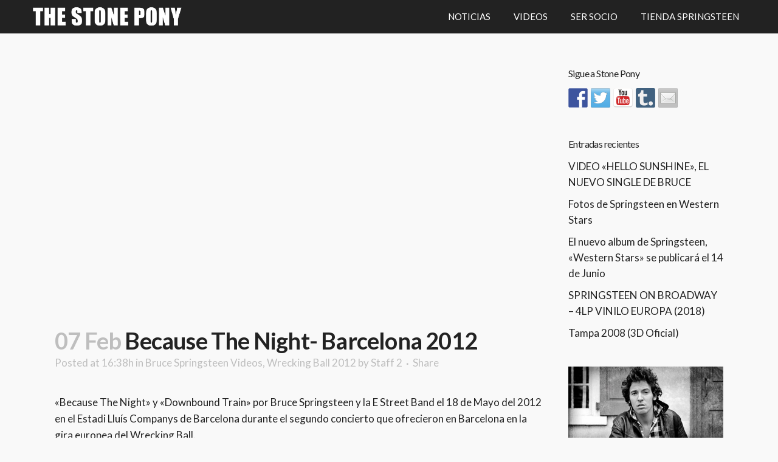

--- FILE ---
content_type: text/html; charset=UTF-8
request_url: https://www.stoneponyclub.es/because-the-night-barcelona-2012/
body_size: 12370
content:
<!DOCTYPE html>
<html dir="ltr" lang="es"
	prefix="og: https://ogp.me/ns#" >
<head>
	<meta charset="UTF-8" />
	
	

				<meta name="viewport" content="width=device-width,initial-scale=1,user-scalable=no">
		
	<link rel="profile" href="https://gmpg.org/xfn/11" />
	<link rel="pingback" href="https://www.stoneponyclub.es/xmlrpc.php" />
	<link rel="shortcut icon" type="image/x-icon" href="https://www.stoneponyclub.es/wp-content/uploads/2015/08/brucespringsteen.jpg">
	<link rel="apple-touch-icon" href="https://www.stoneponyclub.es/wp-content/uploads/2015/08/brucespringsteen.jpg"/>
	<link href='//fonts.googleapis.com/css?family=Raleway:100,200,300,400,500,600,700,800,900,300italic,400italic|Lato:100,200,300,400,500,600,700,800,900,300italic,400italic|Work+Sans:100,200,300,400,500,600,700,800,900,300italic,400italic|Vollkorn:100,200,300,400,500,600,700,800,900,300italic,400italic|Crete+Round:100,200,300,400,500,600,700,800,900,300italic,400italic|Raleway:100,200,300,400,500,600,700,800,900,300italic,400italic&subset=latin,latin-ext' rel='stylesheet' type='text/css'>
<script type="application/javascript">var QodeAjaxUrl = "https://www.stoneponyclub.es/wp-admin/admin-ajax.php"</script>
		<!-- All in One SEO 4.3.0 - aioseo.com -->
		<title>Barcelona - Bruce Springsteen - 2012 | Bruce Springsteen The Stone Pony Club</title>
		<meta name="description" content="&quot;Because The Night&quot; y &quot;Downbound Train&quot; por Bruce Springsteen y la E Street Band el 18 de Mayo del 2012 en el Estadi Lluís Companys de Barcelona durante el segundo concierto que ofrecieron en Barcelona en la gira europea del Wrecking Ball." />
		<meta name="robots" content="max-image-preview:large" />
		<link rel="canonical" href="https://www.stoneponyclub.es/because-the-night-barcelona-2012/" />
		<meta name="generator" content="All in One SEO (AIOSEO) 4.3.0 " />
		<meta property="og:locale" content="es_ES" />
		<meta property="og:site_name" content="Bruce Springsteen The Stone Pony Club | Bruce Springsteen club en España" />
		<meta property="og:type" content="article" />
		<meta property="og:title" content="Barcelona - Bruce Springsteen - 2012 | Bruce Springsteen The Stone Pony Club" />
		<meta property="og:description" content="&quot;Because The Night&quot; y &quot;Downbound Train&quot; por Bruce Springsteen y la E Street Band el 18 de Mayo del 2012 en el Estadi Lluís Companys de Barcelona durante el segundo concierto que ofrecieron en Barcelona en la gira europea del Wrecking Ball." />
		<meta property="og:url" content="https://www.stoneponyclub.es/because-the-night-barcelona-2012/" />
		<meta property="article:published_time" content="2014-02-07T15:38:52+00:00" />
		<meta property="article:modified_time" content="2014-02-07T15:38:52+00:00" />
		<meta name="twitter:card" content="summary" />
		<meta name="twitter:title" content="Barcelona - Bruce Springsteen - 2012 | Bruce Springsteen The Stone Pony Club" />
		<meta name="twitter:description" content="&quot;Because The Night&quot; y &quot;Downbound Train&quot; por Bruce Springsteen y la E Street Band el 18 de Mayo del 2012 en el Estadi Lluís Companys de Barcelona durante el segundo concierto que ofrecieron en Barcelona en la gira europea del Wrecking Ball." />
		<script type="application/ld+json" class="aioseo-schema">
			{"@context":"https:\/\/schema.org","@graph":[{"@type":"Article","@id":"https:\/\/www.stoneponyclub.es\/because-the-night-barcelona-2012\/#article","name":"Barcelona - Bruce Springsteen - 2012 | Bruce Springsteen The Stone Pony Club","headline":"Because The Night-  Barcelona 2012","author":{"@id":"https:\/\/www.stoneponyclub.es\/author\/xagut57\/#author"},"publisher":{"@id":"https:\/\/www.stoneponyclub.es\/#organization"},"datePublished":"2014-02-07T15:38:52+01:00","dateModified":"2014-02-07T15:38:52+01:00","inLanguage":"es-ES","mainEntityOfPage":{"@id":"https:\/\/www.stoneponyclub.es\/because-the-night-barcelona-2012\/#webpage"},"isPartOf":{"@id":"https:\/\/www.stoneponyclub.es\/because-the-night-barcelona-2012\/#webpage"},"articleSection":"Bruce Springsteen Videos, Wrecking Ball 2012, Barcelona, Springsteen en Espa\u00f1a, Wrecking Ball Tour 2012, V\u00eddeo"},{"@type":"BreadcrumbList","@id":"https:\/\/www.stoneponyclub.es\/because-the-night-barcelona-2012\/#breadcrumblist","itemListElement":[{"@type":"ListItem","@id":"https:\/\/www.stoneponyclub.es\/#listItem","position":1,"item":{"@type":"WebPage","@id":"https:\/\/www.stoneponyclub.es\/","name":"Inicio","description":"Club de Bruce Springsteen en Espa\u00f1a desde 1989. Ultimas noticias de Bruce Springsteen, Videos de Bruce Springsteen desde 1972 a 2014, Traducciones de letras de canciones de Bruce Springsteen, Tienda y mucho m\u00e1s.","url":"https:\/\/www.stoneponyclub.es\/"},"nextItem":"https:\/\/www.stoneponyclub.es\/because-the-night-barcelona-2012\/#listItem"},{"@type":"ListItem","@id":"https:\/\/www.stoneponyclub.es\/because-the-night-barcelona-2012\/#listItem","position":2,"item":{"@type":"WebPage","@id":"https:\/\/www.stoneponyclub.es\/because-the-night-barcelona-2012\/","name":"Because The Night-  Barcelona 2012","description":"\"Because The Night\" y \"Downbound Train\" por Bruce Springsteen y la E Street Band el 18 de Mayo del 2012 en el Estadi Llu\u00eds Companys de Barcelona durante el segundo concierto que ofrecieron en Barcelona en la gira europea del Wrecking Ball.","url":"https:\/\/www.stoneponyclub.es\/because-the-night-barcelona-2012\/"},"previousItem":"https:\/\/www.stoneponyclub.es\/#listItem"}]},{"@type":"Organization","@id":"https:\/\/www.stoneponyclub.es\/#organization","name":"Bruce Springsteen The Stone Pony Club","url":"https:\/\/www.stoneponyclub.es\/"},{"@type":"Person","@id":"https:\/\/www.stoneponyclub.es\/author\/xagut57\/#author","url":"https:\/\/www.stoneponyclub.es\/author\/xagut57\/","name":"Staff 2","image":{"@type":"ImageObject","@id":"https:\/\/www.stoneponyclub.es\/because-the-night-barcelona-2012\/#authorImage","url":"https:\/\/secure.gravatar.com\/avatar\/a8160b75be5d9400cce9a3211391248d?s=96&d=mm&r=g","width":96,"height":96,"caption":"Staff 2"}},{"@type":"WebPage","@id":"https:\/\/www.stoneponyclub.es\/because-the-night-barcelona-2012\/#webpage","url":"https:\/\/www.stoneponyclub.es\/because-the-night-barcelona-2012\/","name":"Barcelona - Bruce Springsteen - 2012 | Bruce Springsteen The Stone Pony Club","description":"\"Because The Night\" y \"Downbound Train\" por Bruce Springsteen y la E Street Band el 18 de Mayo del 2012 en el Estadi Llu\u00eds Companys de Barcelona durante el segundo concierto que ofrecieron en Barcelona en la gira europea del Wrecking Ball.","inLanguage":"es-ES","isPartOf":{"@id":"https:\/\/www.stoneponyclub.es\/#website"},"breadcrumb":{"@id":"https:\/\/www.stoneponyclub.es\/because-the-night-barcelona-2012\/#breadcrumblist"},"author":{"@id":"https:\/\/www.stoneponyclub.es\/author\/xagut57\/#author"},"creator":{"@id":"https:\/\/www.stoneponyclub.es\/author\/xagut57\/#author"},"datePublished":"2014-02-07T15:38:52+01:00","dateModified":"2014-02-07T15:38:52+01:00"},{"@type":"WebSite","@id":"https:\/\/www.stoneponyclub.es\/#website","url":"https:\/\/www.stoneponyclub.es\/","name":"Bruce Springsteen The Stone Pony Club","description":"Bruce Springsteen club en Espa\u00f1a","inLanguage":"es-ES","publisher":{"@id":"https:\/\/www.stoneponyclub.es\/#organization"}}]}
		</script>
		<!-- All in One SEO -->

<link rel='dns-prefetch' href='//static.addtoany.com' />
<link rel='dns-prefetch' href='//maps.googleapis.com' />
<link rel="alternate" type="application/rss+xml" title="Bruce Springsteen The Stone Pony Club &raquo; Feed" href="https://www.stoneponyclub.es/feed/" />
<link rel="alternate" type="application/rss+xml" title="Bruce Springsteen The Stone Pony Club &raquo; Feed de los comentarios" href="https://www.stoneponyclub.es/comments/feed/" />
<link rel="alternate" type="application/rss+xml" title="Bruce Springsteen The Stone Pony Club &raquo; Comentario Because The Night-  Barcelona 2012 del feed" href="https://www.stoneponyclub.es/because-the-night-barcelona-2012/feed/" />
<script type="text/javascript">
window._wpemojiSettings = {"baseUrl":"https:\/\/s.w.org\/images\/core\/emoji\/14.0.0\/72x72\/","ext":".png","svgUrl":"https:\/\/s.w.org\/images\/core\/emoji\/14.0.0\/svg\/","svgExt":".svg","source":{"concatemoji":"https:\/\/www.stoneponyclub.es\/wp-includes\/js\/wp-emoji-release.min.js?ver=38f1066347f1746605e55447c8e22f30"}};
/*! This file is auto-generated */
!function(e,a,t){var n,r,o,i=a.createElement("canvas"),p=i.getContext&&i.getContext("2d");function s(e,t){var a=String.fromCharCode,e=(p.clearRect(0,0,i.width,i.height),p.fillText(a.apply(this,e),0,0),i.toDataURL());return p.clearRect(0,0,i.width,i.height),p.fillText(a.apply(this,t),0,0),e===i.toDataURL()}function c(e){var t=a.createElement("script");t.src=e,t.defer=t.type="text/javascript",a.getElementsByTagName("head")[0].appendChild(t)}for(o=Array("flag","emoji"),t.supports={everything:!0,everythingExceptFlag:!0},r=0;r<o.length;r++)t.supports[o[r]]=function(e){if(p&&p.fillText)switch(p.textBaseline="top",p.font="600 32px Arial",e){case"flag":return s([127987,65039,8205,9895,65039],[127987,65039,8203,9895,65039])?!1:!s([55356,56826,55356,56819],[55356,56826,8203,55356,56819])&&!s([55356,57332,56128,56423,56128,56418,56128,56421,56128,56430,56128,56423,56128,56447],[55356,57332,8203,56128,56423,8203,56128,56418,8203,56128,56421,8203,56128,56430,8203,56128,56423,8203,56128,56447]);case"emoji":return!s([129777,127995,8205,129778,127999],[129777,127995,8203,129778,127999])}return!1}(o[r]),t.supports.everything=t.supports.everything&&t.supports[o[r]],"flag"!==o[r]&&(t.supports.everythingExceptFlag=t.supports.everythingExceptFlag&&t.supports[o[r]]);t.supports.everythingExceptFlag=t.supports.everythingExceptFlag&&!t.supports.flag,t.DOMReady=!1,t.readyCallback=function(){t.DOMReady=!0},t.supports.everything||(n=function(){t.readyCallback()},a.addEventListener?(a.addEventListener("DOMContentLoaded",n,!1),e.addEventListener("load",n,!1)):(e.attachEvent("onload",n),a.attachEvent("onreadystatechange",function(){"complete"===a.readyState&&t.readyCallback()})),(e=t.source||{}).concatemoji?c(e.concatemoji):e.wpemoji&&e.twemoji&&(c(e.twemoji),c(e.wpemoji)))}(window,document,window._wpemojiSettings);
</script>
<style type="text/css">
img.wp-smiley,
img.emoji {
	display: inline !important;
	border: none !important;
	box-shadow: none !important;
	height: 1em !important;
	width: 1em !important;
	margin: 0 0.07em !important;
	vertical-align: -0.1em !important;
	background: none !important;
	padding: 0 !important;
}
</style>
	<link rel='stylesheet' id='sbi_styles-css' href='https://www.stoneponyclub.es/wp-content/plugins/instagram-feed/css/sbi-styles.min.css?ver=6.1.1' type='text/css' media='all' />
<link rel='stylesheet' id='wp-block-library-css' href='https://www.stoneponyclub.es/wp-includes/css/dist/block-library/style.min.css?ver=38f1066347f1746605e55447c8e22f30' type='text/css' media='all' />
<link rel='stylesheet' id='classic-theme-styles-css' href='https://www.stoneponyclub.es/wp-includes/css/classic-themes.min.css?ver=1' type='text/css' media='all' />
<style id='global-styles-inline-css' type='text/css'>
body{--wp--preset--color--black: #000000;--wp--preset--color--cyan-bluish-gray: #abb8c3;--wp--preset--color--white: #ffffff;--wp--preset--color--pale-pink: #f78da7;--wp--preset--color--vivid-red: #cf2e2e;--wp--preset--color--luminous-vivid-orange: #ff6900;--wp--preset--color--luminous-vivid-amber: #fcb900;--wp--preset--color--light-green-cyan: #7bdcb5;--wp--preset--color--vivid-green-cyan: #00d084;--wp--preset--color--pale-cyan-blue: #8ed1fc;--wp--preset--color--vivid-cyan-blue: #0693e3;--wp--preset--color--vivid-purple: #9b51e0;--wp--preset--gradient--vivid-cyan-blue-to-vivid-purple: linear-gradient(135deg,rgba(6,147,227,1) 0%,rgb(155,81,224) 100%);--wp--preset--gradient--light-green-cyan-to-vivid-green-cyan: linear-gradient(135deg,rgb(122,220,180) 0%,rgb(0,208,130) 100%);--wp--preset--gradient--luminous-vivid-amber-to-luminous-vivid-orange: linear-gradient(135deg,rgba(252,185,0,1) 0%,rgba(255,105,0,1) 100%);--wp--preset--gradient--luminous-vivid-orange-to-vivid-red: linear-gradient(135deg,rgba(255,105,0,1) 0%,rgb(207,46,46) 100%);--wp--preset--gradient--very-light-gray-to-cyan-bluish-gray: linear-gradient(135deg,rgb(238,238,238) 0%,rgb(169,184,195) 100%);--wp--preset--gradient--cool-to-warm-spectrum: linear-gradient(135deg,rgb(74,234,220) 0%,rgb(151,120,209) 20%,rgb(207,42,186) 40%,rgb(238,44,130) 60%,rgb(251,105,98) 80%,rgb(254,248,76) 100%);--wp--preset--gradient--blush-light-purple: linear-gradient(135deg,rgb(255,206,236) 0%,rgb(152,150,240) 100%);--wp--preset--gradient--blush-bordeaux: linear-gradient(135deg,rgb(254,205,165) 0%,rgb(254,45,45) 50%,rgb(107,0,62) 100%);--wp--preset--gradient--luminous-dusk: linear-gradient(135deg,rgb(255,203,112) 0%,rgb(199,81,192) 50%,rgb(65,88,208) 100%);--wp--preset--gradient--pale-ocean: linear-gradient(135deg,rgb(255,245,203) 0%,rgb(182,227,212) 50%,rgb(51,167,181) 100%);--wp--preset--gradient--electric-grass: linear-gradient(135deg,rgb(202,248,128) 0%,rgb(113,206,126) 100%);--wp--preset--gradient--midnight: linear-gradient(135deg,rgb(2,3,129) 0%,rgb(40,116,252) 100%);--wp--preset--duotone--dark-grayscale: url('#wp-duotone-dark-grayscale');--wp--preset--duotone--grayscale: url('#wp-duotone-grayscale');--wp--preset--duotone--purple-yellow: url('#wp-duotone-purple-yellow');--wp--preset--duotone--blue-red: url('#wp-duotone-blue-red');--wp--preset--duotone--midnight: url('#wp-duotone-midnight');--wp--preset--duotone--magenta-yellow: url('#wp-duotone-magenta-yellow');--wp--preset--duotone--purple-green: url('#wp-duotone-purple-green');--wp--preset--duotone--blue-orange: url('#wp-duotone-blue-orange');--wp--preset--font-size--small: 13px;--wp--preset--font-size--medium: 20px;--wp--preset--font-size--large: 36px;--wp--preset--font-size--x-large: 42px;--wp--preset--spacing--20: 0.44rem;--wp--preset--spacing--30: 0.67rem;--wp--preset--spacing--40: 1rem;--wp--preset--spacing--50: 1.5rem;--wp--preset--spacing--60: 2.25rem;--wp--preset--spacing--70: 3.38rem;--wp--preset--spacing--80: 5.06rem;}:where(.is-layout-flex){gap: 0.5em;}body .is-layout-flow > .alignleft{float: left;margin-inline-start: 0;margin-inline-end: 2em;}body .is-layout-flow > .alignright{float: right;margin-inline-start: 2em;margin-inline-end: 0;}body .is-layout-flow > .aligncenter{margin-left: auto !important;margin-right: auto !important;}body .is-layout-constrained > .alignleft{float: left;margin-inline-start: 0;margin-inline-end: 2em;}body .is-layout-constrained > .alignright{float: right;margin-inline-start: 2em;margin-inline-end: 0;}body .is-layout-constrained > .aligncenter{margin-left: auto !important;margin-right: auto !important;}body .is-layout-constrained > :where(:not(.alignleft):not(.alignright):not(.alignfull)){max-width: var(--wp--style--global--content-size);margin-left: auto !important;margin-right: auto !important;}body .is-layout-constrained > .alignwide{max-width: var(--wp--style--global--wide-size);}body .is-layout-flex{display: flex;}body .is-layout-flex{flex-wrap: wrap;align-items: center;}body .is-layout-flex > *{margin: 0;}:where(.wp-block-columns.is-layout-flex){gap: 2em;}.has-black-color{color: var(--wp--preset--color--black) !important;}.has-cyan-bluish-gray-color{color: var(--wp--preset--color--cyan-bluish-gray) !important;}.has-white-color{color: var(--wp--preset--color--white) !important;}.has-pale-pink-color{color: var(--wp--preset--color--pale-pink) !important;}.has-vivid-red-color{color: var(--wp--preset--color--vivid-red) !important;}.has-luminous-vivid-orange-color{color: var(--wp--preset--color--luminous-vivid-orange) !important;}.has-luminous-vivid-amber-color{color: var(--wp--preset--color--luminous-vivid-amber) !important;}.has-light-green-cyan-color{color: var(--wp--preset--color--light-green-cyan) !important;}.has-vivid-green-cyan-color{color: var(--wp--preset--color--vivid-green-cyan) !important;}.has-pale-cyan-blue-color{color: var(--wp--preset--color--pale-cyan-blue) !important;}.has-vivid-cyan-blue-color{color: var(--wp--preset--color--vivid-cyan-blue) !important;}.has-vivid-purple-color{color: var(--wp--preset--color--vivid-purple) !important;}.has-black-background-color{background-color: var(--wp--preset--color--black) !important;}.has-cyan-bluish-gray-background-color{background-color: var(--wp--preset--color--cyan-bluish-gray) !important;}.has-white-background-color{background-color: var(--wp--preset--color--white) !important;}.has-pale-pink-background-color{background-color: var(--wp--preset--color--pale-pink) !important;}.has-vivid-red-background-color{background-color: var(--wp--preset--color--vivid-red) !important;}.has-luminous-vivid-orange-background-color{background-color: var(--wp--preset--color--luminous-vivid-orange) !important;}.has-luminous-vivid-amber-background-color{background-color: var(--wp--preset--color--luminous-vivid-amber) !important;}.has-light-green-cyan-background-color{background-color: var(--wp--preset--color--light-green-cyan) !important;}.has-vivid-green-cyan-background-color{background-color: var(--wp--preset--color--vivid-green-cyan) !important;}.has-pale-cyan-blue-background-color{background-color: var(--wp--preset--color--pale-cyan-blue) !important;}.has-vivid-cyan-blue-background-color{background-color: var(--wp--preset--color--vivid-cyan-blue) !important;}.has-vivid-purple-background-color{background-color: var(--wp--preset--color--vivid-purple) !important;}.has-black-border-color{border-color: var(--wp--preset--color--black) !important;}.has-cyan-bluish-gray-border-color{border-color: var(--wp--preset--color--cyan-bluish-gray) !important;}.has-white-border-color{border-color: var(--wp--preset--color--white) !important;}.has-pale-pink-border-color{border-color: var(--wp--preset--color--pale-pink) !important;}.has-vivid-red-border-color{border-color: var(--wp--preset--color--vivid-red) !important;}.has-luminous-vivid-orange-border-color{border-color: var(--wp--preset--color--luminous-vivid-orange) !important;}.has-luminous-vivid-amber-border-color{border-color: var(--wp--preset--color--luminous-vivid-amber) !important;}.has-light-green-cyan-border-color{border-color: var(--wp--preset--color--light-green-cyan) !important;}.has-vivid-green-cyan-border-color{border-color: var(--wp--preset--color--vivid-green-cyan) !important;}.has-pale-cyan-blue-border-color{border-color: var(--wp--preset--color--pale-cyan-blue) !important;}.has-vivid-cyan-blue-border-color{border-color: var(--wp--preset--color--vivid-cyan-blue) !important;}.has-vivid-purple-border-color{border-color: var(--wp--preset--color--vivid-purple) !important;}.has-vivid-cyan-blue-to-vivid-purple-gradient-background{background: var(--wp--preset--gradient--vivid-cyan-blue-to-vivid-purple) !important;}.has-light-green-cyan-to-vivid-green-cyan-gradient-background{background: var(--wp--preset--gradient--light-green-cyan-to-vivid-green-cyan) !important;}.has-luminous-vivid-amber-to-luminous-vivid-orange-gradient-background{background: var(--wp--preset--gradient--luminous-vivid-amber-to-luminous-vivid-orange) !important;}.has-luminous-vivid-orange-to-vivid-red-gradient-background{background: var(--wp--preset--gradient--luminous-vivid-orange-to-vivid-red) !important;}.has-very-light-gray-to-cyan-bluish-gray-gradient-background{background: var(--wp--preset--gradient--very-light-gray-to-cyan-bluish-gray) !important;}.has-cool-to-warm-spectrum-gradient-background{background: var(--wp--preset--gradient--cool-to-warm-spectrum) !important;}.has-blush-light-purple-gradient-background{background: var(--wp--preset--gradient--blush-light-purple) !important;}.has-blush-bordeaux-gradient-background{background: var(--wp--preset--gradient--blush-bordeaux) !important;}.has-luminous-dusk-gradient-background{background: var(--wp--preset--gradient--luminous-dusk) !important;}.has-pale-ocean-gradient-background{background: var(--wp--preset--gradient--pale-ocean) !important;}.has-electric-grass-gradient-background{background: var(--wp--preset--gradient--electric-grass) !important;}.has-midnight-gradient-background{background: var(--wp--preset--gradient--midnight) !important;}.has-small-font-size{font-size: var(--wp--preset--font-size--small) !important;}.has-medium-font-size{font-size: var(--wp--preset--font-size--medium) !important;}.has-large-font-size{font-size: var(--wp--preset--font-size--large) !important;}.has-x-large-font-size{font-size: var(--wp--preset--font-size--x-large) !important;}
.wp-block-navigation a:where(:not(.wp-element-button)){color: inherit;}
:where(.wp-block-columns.is-layout-flex){gap: 2em;}
.wp-block-pullquote{font-size: 1.5em;line-height: 1.6;}
</style>
<link rel='stylesheet' id='contact-form-7-css' href='https://www.stoneponyclub.es/wp-content/plugins/contact-form-7/includes/css/styles.css?ver=5.7.3' type='text/css' media='all' />
<link rel='stylesheet' id='qode_quick_links_style-css' href='https://www.stoneponyclub.es/wp-content/plugins/qode-quick-links/assets/css/qode-quick-links.min.css?ver=38f1066347f1746605e55447c8e22f30' type='text/css' media='all' />
<link rel='stylesheet' id='default_style-css' href='https://www.stoneponyclub.es/wp-content/themes/bridge/style.css?ver=38f1066347f1746605e55447c8e22f30' type='text/css' media='all' />
<link rel='stylesheet' id='qode_font_awesome-css' href='https://www.stoneponyclub.es/wp-content/themes/bridge/css/font-awesome/css/font-awesome.min.css?ver=38f1066347f1746605e55447c8e22f30' type='text/css' media='all' />
<link rel='stylesheet' id='qode_font_elegant-css' href='https://www.stoneponyclub.es/wp-content/themes/bridge/css/elegant-icons/style.min.css?ver=38f1066347f1746605e55447c8e22f30' type='text/css' media='all' />
<link rel='stylesheet' id='qode_linea_icons-css' href='https://www.stoneponyclub.es/wp-content/themes/bridge/css/linea-icons/style.css?ver=38f1066347f1746605e55447c8e22f30' type='text/css' media='all' />
<link rel='stylesheet' id='qode_dripicons-css' href='https://www.stoneponyclub.es/wp-content/themes/bridge/css/dripicons/dripicons.css?ver=38f1066347f1746605e55447c8e22f30' type='text/css' media='all' />
<link rel='stylesheet' id='stylesheet-css' href='https://www.stoneponyclub.es/wp-content/themes/bridge/css/stylesheet.min.css?ver=38f1066347f1746605e55447c8e22f30' type='text/css' media='all' />
<link rel='stylesheet' id='qode_print-css' href='https://www.stoneponyclub.es/wp-content/themes/bridge/css/print.css?ver=38f1066347f1746605e55447c8e22f30' type='text/css' media='all' />
<link rel='stylesheet' id='mac_stylesheet-css' href='https://www.stoneponyclub.es/wp-content/themes/bridge/css/mac_stylesheet.css?ver=38f1066347f1746605e55447c8e22f30' type='text/css' media='all' />
<link rel='stylesheet' id='webkit-css' href='https://www.stoneponyclub.es/wp-content/themes/bridge/css/webkit_stylesheet.css?ver=38f1066347f1746605e55447c8e22f30' type='text/css' media='all' />
<link rel='stylesheet' id='qode_news_style-css' href='https://www.stoneponyclub.es/wp-content/plugins/qode-news/assets/css/news-map.min.css?ver=38f1066347f1746605e55447c8e22f30' type='text/css' media='all' />
<link rel='stylesheet' id='responsive-css' href='https://www.stoneponyclub.es/wp-content/themes/bridge/css/responsive.min.css?ver=38f1066347f1746605e55447c8e22f30' type='text/css' media='all' />
<link rel='stylesheet' id='qode_news_responsive_style-css' href='https://www.stoneponyclub.es/wp-content/plugins/qode-news/assets/css/news-map-responsive.min.css?ver=38f1066347f1746605e55447c8e22f30' type='text/css' media='all' />
<link rel='stylesheet' id='style_dynamic-css' href='https://www.stoneponyclub.es/wp-content/themes/bridge/css/style_dynamic.css?ver=1590417510' type='text/css' media='all' />
<link rel='stylesheet' id='style_dynamic_responsive-css' href='https://www.stoneponyclub.es/wp-content/themes/bridge/css/style_dynamic_responsive.css?ver=1590417510' type='text/css' media='all' />
<link rel='stylesheet' id='js_composer_front-css' href='https://www.stoneponyclub.es/wp-content/plugins/js_composer/assets/css/js_composer.min.css?ver=6.9.0' type='text/css' media='all' />
<link rel='stylesheet' id='custom_css-css' href='https://www.stoneponyclub.es/wp-content/themes/bridge/css/custom_css.css?ver=1590417510' type='text/css' media='all' />
<link rel='stylesheet' id='addtoany-css' href='https://www.stoneponyclub.es/wp-content/plugins/add-to-any/addtoany.min.css?ver=1.16' type='text/css' media='all' />
<script type='text/javascript' id='addtoany-core-js-before'>
window.a2a_config=window.a2a_config||{};a2a_config.callbacks=[];a2a_config.overlays=[];a2a_config.templates={};a2a_localize = {
	Share: "Compartir",
	Save: "Guardar",
	Subscribe: "Suscribir",
	Email: "Correo electrónico",
	Bookmark: "Marcador",
	ShowAll: "Mostrar todo",
	ShowLess: "Mostrar menos",
	FindServices: "Encontrar servicio(s)",
	FindAnyServiceToAddTo: "Encuentra al instante cualquier servicio para añadir a",
	PoweredBy: "Funciona con",
	ShareViaEmail: "Compartir por correo electrónico",
	SubscribeViaEmail: "Suscribirse a través de correo electrónico",
	BookmarkInYourBrowser: "Añadir a marcadores de tu navegador",
	BookmarkInstructions: "Presiona «Ctrl+D» o «\u2318+D» para añadir esta página a marcadores",
	AddToYourFavorites: "Añadir a tus favoritos",
	SendFromWebOrProgram: "Enviar desde cualquier dirección o programa de correo electrónico ",
	EmailProgram: "Programa de correo electrónico",
	More: "Más&#8230;",
	ThanksForSharing: "¡Gracias por compartir!",
	ThanksForFollowing: "¡Gracias por seguirnos!"
};
</script>
<script type='text/javascript' async src='https://static.addtoany.com/menu/page.js' id='addtoany-core-js'></script>
<script type='text/javascript' src='https://www.stoneponyclub.es/wp-includes/js/jquery/jquery.min.js?ver=3.6.1' id='jquery-core-js'></script>
<script type='text/javascript' src='https://www.stoneponyclub.es/wp-includes/js/jquery/jquery-migrate.min.js?ver=3.3.2' id='jquery-migrate-js'></script>
<script type='text/javascript' async src='https://www.stoneponyclub.es/wp-content/plugins/add-to-any/addtoany.min.js?ver=1.1' id='addtoany-jquery-js'></script>
<link rel="https://api.w.org/" href="https://www.stoneponyclub.es/wp-json/" /><link rel="alternate" type="application/json" href="https://www.stoneponyclub.es/wp-json/wp/v2/posts/11785" /><link rel="EditURI" type="application/rsd+xml" title="RSD" href="https://www.stoneponyclub.es/xmlrpc.php?rsd" />
<link rel="wlwmanifest" type="application/wlwmanifest+xml" href="https://www.stoneponyclub.es/wp-includes/wlwmanifest.xml" />

<link rel='shortlink' href='https://www.stoneponyclub.es/?p=11785' />
<link rel="alternate" type="application/json+oembed" href="https://www.stoneponyclub.es/wp-json/oembed/1.0/embed?url=https%3A%2F%2Fwww.stoneponyclub.es%2Fbecause-the-night-barcelona-2012%2F" />
<link rel="alternate" type="text/xml+oembed" href="https://www.stoneponyclub.es/wp-json/oembed/1.0/embed?url=https%3A%2F%2Fwww.stoneponyclub.es%2Fbecause-the-night-barcelona-2012%2F&#038;format=xml" />
<script type="text/javascript">
(function(url){
	if(/(?:Chrome\/26\.0\.1410\.63 Safari\/537\.31|WordfenceTestMonBot)/.test(navigator.userAgent)){ return; }
	var addEvent = function(evt, handler) {
		if (window.addEventListener) {
			document.addEventListener(evt, handler, false);
		} else if (window.attachEvent) {
			document.attachEvent('on' + evt, handler);
		}
	};
	var removeEvent = function(evt, handler) {
		if (window.removeEventListener) {
			document.removeEventListener(evt, handler, false);
		} else if (window.detachEvent) {
			document.detachEvent('on' + evt, handler);
		}
	};
	var evts = 'contextmenu dblclick drag dragend dragenter dragleave dragover dragstart drop keydown keypress keyup mousedown mousemove mouseout mouseover mouseup mousewheel scroll'.split(' ');
	var logHuman = function() {
		if (window.wfLogHumanRan) { return; }
		window.wfLogHumanRan = true;
		var wfscr = document.createElement('script');
		wfscr.type = 'text/javascript';
		wfscr.async = true;
		wfscr.src = url + '&r=' + Math.random();
		(document.getElementsByTagName('head')[0]||document.getElementsByTagName('body')[0]).appendChild(wfscr);
		for (var i = 0; i < evts.length; i++) {
			removeEvent(evts[i], logHuman);
		}
	};
	for (var i = 0; i < evts.length; i++) {
		addEvent(evts[i], logHuman);
	}
})('//www.stoneponyclub.es/?wordfence_lh=1&hid=F527C3389E4AF10366FC36D2779DAFF8');
</script><style type="text/css">.recentcomments a{display:inline !important;padding:0 !important;margin:0 !important;}</style>
<style type="text/css"></style>
<meta name="generator" content="Powered by WPBakery Page Builder - drag and drop page builder for WordPress."/>
<meta name="redi-version" content="1.2.7" /><style>
.synved-social-resolution-single {
display: inline-block;
}
.synved-social-resolution-normal {
display: inline-block;
}
.synved-social-resolution-hidef {
display: none;
}

@media only screen and (min--moz-device-pixel-ratio: 2),
only screen and (-o-min-device-pixel-ratio: 2/1),
only screen and (-webkit-min-device-pixel-ratio: 2),
only screen and (min-device-pixel-ratio: 2),
only screen and (min-resolution: 2dppx),
only screen and (min-resolution: 192dpi) {
	.synved-social-resolution-normal {
	display: none;
	}
	.synved-social-resolution-hidef {
	display: inline-block;
	}
}
</style><noscript><style> .wpb_animate_when_almost_visible { opacity: 1; }</style></noscript></head>

<body data-rsssl=1 class="post-template-default single single-post postid-11785 single-format-video qode-news-1.0 qode-quick-links-1.0  qode-title-hidden qode_grid_1300 footer_responsive_adv qode-content-sidebar-responsive qode-theme-ver-12.0.1 qode-theme-bridge wpb-js-composer js-comp-ver-6.9.0 vc_responsive" itemscope itemtype="http://schema.org/WebPage">

						<div class="wrapper">
	<div class="wrapper_inner">
	<!-- Google Analytics start -->
			<script>
			var _gaq = _gaq || [];
			_gaq.push(['_setAccount', 'UA-4410104-1']);
			_gaq.push(['_trackPageview']);

			(function() {
				var ga = document.createElement('script'); ga.type = 'text/javascript'; ga.async = true;
				ga.src = ('https:' == document.location.protocol ? 'https://ssl' : 'http://www') + '.google-analytics.com/ga.js';
				var s = document.getElementsByTagName('script')[0]; s.parentNode.insertBefore(ga, s);
			})();
		</script>
		<!-- Google Analytics end -->

	


<header class=" scroll_header_top_area  fixed scrolled_not_transparent with_hover_bg_color page_header">
    <div class="header_inner clearfix">

		<div class="header_top_bottom_holder">
		<div class="header_bottom clearfix" style='' >
		                    					<div class="header_inner_left">
                        													<div class="mobile_menu_button">
                                <span>
                                    <i class="qode_icon_font_awesome fa fa-bars " ></i>                                </span>
                            </div>
												<div class="logo_wrapper">
                            							<div class="q_logo">
								<a itemprop="url" href="https://www.stoneponyclub.es/">
									<img itemprop="image" class="normal" src="https://www.stoneponyclub.es/wp-content/uploads/2017/10/SP1.png" alt="Logo"/>
									<img itemprop="image" class="light" src="https://www.stoneponyclub.es/wp-content/uploads/2017/10/SP1.png" alt="Logo"/>
									<img itemprop="image" class="dark" src="https://www.stoneponyclub.es/wp-content/uploads/2017/10/SP1.png" alt="Logo"/>
									<img itemprop="image" class="sticky" src="https://www.stoneponyclub.es/wp-content/uploads/2017/10/SP1.png" alt="Logo"/>
									<img itemprop="image" class="mobile" src="https://www.stoneponyclub.es/wp-content/uploads/2017/10/SP1.png" alt="Logo"/>
																	</a>
							</div>
                            						</div>
                                                					</div>
                    					                                                							<div class="header_inner_right">
                                <div class="side_menu_button_wrapper right">
																		                                    <div class="side_menu_button">
									
										                                                                                                                    </div>
                                </div>
							</div>
												
						
						<nav class="main_menu drop_down right">
						<ul id="menu-2017" class=""><li id="nav-menu-item-16799" class="menu-item menu-item-type-custom menu-item-object-custom menu-item-home  narrow"><a href="https://www.stoneponyclub.es/" class=""><i class="menu_icon blank fa"></i><span>NOTICIAS</span><span class="plus"></span></a></li>
<li id="nav-menu-item-16689" class="menu-item menu-item-type-custom menu-item-object-custom  narrow"><a href="https://www.stoneponyclub.es/videos-bruce-springsteen/" class=""><i class="menu_icon blank fa"></i><span>VIDEOS</span><span class="plus"></span></a></li>
<li id="nav-menu-item-16690" class="menu-item menu-item-type-custom menu-item-object-custom menu-item-has-children  has_sub narrow"><a href="https://www.stoneponyclub.es/socio-stone-pony/" class=""><i class="menu_icon blank fa"></i><span>SER SOCIO</span><span class="plus"></span></a>
<div class="second"><div class="inner"><ul>
	<li id="nav-menu-item-16691" class="menu-item menu-item-type-custom menu-item-object-custom "><a href="http://www.stoneponyclub.com/renovar.htm" class=""><i class="menu_icon blank fa"></i><span>RENOVACIONES</span><span class="plus"></span></a></li>
	<li id="nav-menu-item-16692" class="menu-item menu-item-type-custom menu-item-object-custom "><a href="http://www.stoneponyclub.com/subfesp.htm" class=""><i class="menu_icon blank fa"></i><span>FORMULARIO PARA SER SOCIO</span><span class="plus"></span></a></li>
</ul></div></div>
</li>
<li id="nav-menu-item-16693" class="menu-item menu-item-type-custom menu-item-object-custom  narrow"><a href="https://tiendastonepony.com" class=""><i class="menu_icon blank fa"></i><span>TIENDA SPRINGSTEEN</span><span class="plus"></span></a></li>
</ul>						</nav>
						                        										<nav class="mobile_menu">
                        <ul id="menu-2018" class=""><li id="mobile-menu-item-16799" class="menu-item menu-item-type-custom menu-item-object-custom menu-item-home "><a href="https://www.stoneponyclub.es/" class=""><span>NOTICIAS</span></a><span class="mobile_arrow"><i class="fa fa-angle-right"></i><i class="fa fa-angle-down"></i></span></li>
<li id="mobile-menu-item-16689" class="menu-item menu-item-type-custom menu-item-object-custom "><a href="https://www.stoneponyclub.es/videos-bruce-springsteen/" class=""><span>VIDEOS</span></a><span class="mobile_arrow"><i class="fa fa-angle-right"></i><i class="fa fa-angle-down"></i></span></li>
<li id="mobile-menu-item-16690" class="menu-item menu-item-type-custom menu-item-object-custom menu-item-has-children  has_sub"><a href="https://www.stoneponyclub.es/socio-stone-pony/" class=""><span>SER SOCIO</span></a><span class="mobile_arrow"><i class="fa fa-angle-right"></i><i class="fa fa-angle-down"></i></span>
<ul class="sub_menu">
	<li id="mobile-menu-item-16691" class="menu-item menu-item-type-custom menu-item-object-custom "><a href="http://www.stoneponyclub.com/renovar.htm" class=""><span>RENOVACIONES</span></a><span class="mobile_arrow"><i class="fa fa-angle-right"></i><i class="fa fa-angle-down"></i></span></li>
	<li id="mobile-menu-item-16692" class="menu-item menu-item-type-custom menu-item-object-custom "><a href="http://www.stoneponyclub.com/subfesp.htm" class=""><span>FORMULARIO PARA SER SOCIO</span></a><span class="mobile_arrow"><i class="fa fa-angle-right"></i><i class="fa fa-angle-down"></i></span></li>
</ul>
</li>
<li id="mobile-menu-item-16693" class="menu-item menu-item-type-custom menu-item-object-custom "><a href="https://tiendastonepony.com" class=""><span>TIENDA SPRINGSTEEN</span></a><span class="mobile_arrow"><i class="fa fa-angle-right"></i><i class="fa fa-angle-down"></i></span></li>
</ul>					</nav>
				</div>
	</div>
	</div>

</header>
		

    		<a id='back_to_top' href='#'>
			<span class="fa-stack">
				<i class="fa fa-arrow-up" style=""></i>
			</span>
		</a>
	    	
    
		
	
    
<div class="content content_top_margin">
						<div class="content_inner  ">
															<div class="container">
														<div class="container_inner default_template_holder" >
																
							<div class="two_columns_75_25 background_color_sidebar grid2 clearfix">
								<div class="column1">
											
									<div class="column_inner">
										<div class="blog_single blog_holder">
													<article id="post-11785" class="post-11785 post type-post status-publish format-video hentry category-bruce-springsteen-videos category-wrecking-ball-2012 tag-barcelona tag-springsteen-en-espana tag-wrecking-ball-tour-2012 post_format-post-format-video">
			<div class="post_content_holder">
				<div class="post_image">
																<iframe name="fitvid-11785" src="//www.youtube.com/embed/VL7cm6Lup74?wmode=transparent" wmode="Opaque" width="805" height="403" allowfullscreen></iframe>
									</div>
				<div class="post_text">
					<div class="post_text_inner">
						<h2 itemprop="name" class="entry_title"><span itemprop="dateCreated" class="date entry_date updated">07 Feb<meta itemprop="interactionCount" content="UserComments: 0"/></span> Because The Night-  Barcelona 2012</h2>
						<div class="post_info">
							<span class="time">Posted at 16:38h</span>
							in <a href="https://www.stoneponyclub.es/category/bruce-springsteen-videos/" rel="category tag">Bruce Springsteen Videos</a>, <a href="https://www.stoneponyclub.es/category/bruce-springsteen-videos/wrecking-ball-2012/" rel="category tag">Wrecking Ball 2012</a>							<span class="post_author">
								by								<a itemprop="author" class="post_author_link" href="https://www.stoneponyclub.es/author/xagut57/">Staff 2</a>
							</span>
							                                            <span class="dots"><i class="fa fa-square"></i></span><div class="blog_share qode_share"><div class="social_share_holder"><a href="javascript:void(0)" target="_self"><span class="social_share_title">Share</span></a><div class="social_share_dropdown"><div class="inner_arrow"></div><ul><li class="facebook_share"><a href="javascript:void(0)" onclick="window.open('http://www.facebook.com/sharer.php?s=100&amp;p[title]=Because+The+Night-++Barcelona+2012&amp;p[url]=https%3A%2F%2Fwww.stoneponyclub.es%2Fbecause-the-night-barcelona-2012%2F&amp;p[images][0]=&amp;p[summary]=%C2%ABBecause+The+Night%C2%BB+y+%C2%ABDownbound+Train%C2%BB+por+Bruce+Springsteen+y+la+E+Street+Band+el+18+de+Mayo+del+2012+en+el+Estadi+Llu%C3%ADs+Companys+de+Barcelona+durante+el+segundo+concierto+que+ofrecieron+en+Barcelona+en+la+gira+europea+del+Wrecking+Ball.', 'sharer', 'toolbar=0,status=0,width=620,height=280');"><i class="fa fa-facebook"></i></a></li><li class="twitter_share"><a href="#" onclick="popUp=window.open('http://twitter.com/home?status=%C2%ABBecause+The+Night%C2%BB+y+%C2%ABDownbound+Train%C2%BB+por+Bruce+Springsteen+y+la+E+Street+Band+el+18+de+Mayo+del+2012+en+el+Estadi+https://www.stoneponyclub.es/because-the-night-barcelona-2012/', 'popupwindow', 'scrollbars=yes,width=800,height=400');popUp.focus();return false;"><i class="fa fa-twitter"></i></a></li><li  class="google_share"><a href="#" onclick="popUp=window.open('https://plus.google.com/share?url=https%3A%2F%2Fwww.stoneponyclub.es%2Fbecause-the-night-barcelona-2012%2F', 'popupwindow', 'scrollbars=yes,width=800,height=400');popUp.focus();return false"><i class="fa fa-google-plus"></i></a></li><li  class="pinterest_share"><a href="#" onclick="popUp=window.open('http://pinterest.com/pin/create/button/?url=https%3A%2F%2Fwww.stoneponyclub.es%2Fbecause-the-night-barcelona-2012%2F&amp;description=Because The Night-  Barcelona 2012&amp;media=', 'popupwindow', 'scrollbars=yes,width=800,height=400');popUp.focus();return false"><i class="fa fa-pinterest"></i></a></li></ul></div></div></div>    						</div>
						<p>«Because The Night» y «Downbound Train» por Bruce Springsteen y la E Street Band el 18 de Mayo del 2012 en el Estadi Lluís Companys de Barcelona durante el segundo concierto que ofrecieron en Barcelona en la gira europea del Wrecking Ball.</p>
<div class="addtoany_share_save_container addtoany_content addtoany_content_bottom"><div class="a2a_kit a2a_kit_size_32 addtoany_list" data-a2a-url="https://www.stoneponyclub.es/because-the-night-barcelona-2012/" data-a2a-title="Because The Night-  Barcelona 2012"><a class="a2a_dd addtoany_share_save addtoany_share" href="https://www.addtoany.com/share"><img src="https://www.stoneponyclub.es/wp-content/uploads/2014/02/compartir.png" alt="Share"></a></div></div>					</div>
				</div>
			</div>
			<div class="single_tags clearfix">
            <div class="tags_text">
				<h5>Tags:</h5>
				<a href="https://www.stoneponyclub.es/tag/barcelona/" rel="tag">Barcelona</a>, <a href="https://www.stoneponyclub.es/tag/springsteen-en-espana/" rel="tag">Springsteen en España</a>, <a href="https://www.stoneponyclub.es/tag/wrecking-ball-tour-2012/" rel="tag">Wrecking Ball Tour 2012</a>			</div>
		</div>
	    	</article>										</div>
										
										<br/><br/> 
									</div>
								</div>	
								<div class="column2"> 
										<div class="column_inner">
		<aside class="sidebar">
							
			<div class="widget qode-widget-sticky-sidebar"></div><div class="widget widget_synved_social_follow"><h5>Sigue a Stone Pony</h5><div><a class="synved-social-button synved-social-button-follow synved-social-size-32 synved-social-resolution-single synved-social-provider-facebook nolightbox" data-provider="facebook" target="_blank" rel="nofollow" title="Síguenos en Facebook" href="https://www.facebook.com/pages/The-Stone-Pony-Bruce-Springsteen-News/125371544278941" style="font-size: 0px;width:32px;height:32px;margin:0;margin-bottom:5px;margin-right:5px"><img alt="Facebook" title="Síguenos en Facebook" class="synved-share-image synved-social-image synved-social-image-follow" width="32" height="32" style="display: inline;width:32px;height:32px;margin: 0;padding: 0;border: none" src="https://www.stoneponyclub.es/wp-content/plugins/social-media-feather/synved-social/image/social/regular/64x64/facebook.png" /></a><a class="synved-social-button synved-social-button-follow synved-social-size-32 synved-social-resolution-single synved-social-provider-twitter nolightbox" data-provider="twitter" target="_blank" rel="nofollow" title="Siguenos en Twitter" href="https://twitter.com/intent/user?screen_name=stoneponyclub" style="font-size: 0px;width:32px;height:32px;margin:0;margin-bottom:5px;margin-right:5px"><img alt="twitter" title="Siguenos en Twitter" class="synved-share-image synved-social-image synved-social-image-follow" width="32" height="32" style="display: inline;width:32px;height:32px;margin: 0;padding: 0;border: none" src="https://www.stoneponyclub.es/wp-content/plugins/social-media-feather/synved-social/image/social/regular/64x64/twitter.png" /></a><a class="synved-social-button synved-social-button-follow synved-social-size-32 synved-social-resolution-single synved-social-provider-youtube nolightbox" data-provider="youtube" target="_blank" rel="nofollow" title="Siguenos en Youtube" href="https://www.youtube.com/user/stoneponyclub" style="font-size: 0px;width:32px;height:32px;margin:0;margin-bottom:5px;margin-right:5px"><img alt="youtube" title="Siguenos en Youtube" class="synved-share-image synved-social-image synved-social-image-follow" width="32" height="32" style="display: inline;width:32px;height:32px;margin: 0;padding: 0;border: none" src="https://www.stoneponyclub.es/wp-content/plugins/social-media-feather/synved-social/image/social/regular/64x64/youtube.png" /></a><a class="synved-social-button synved-social-button-follow synved-social-size-32 synved-social-resolution-single synved-social-provider-tumblr nolightbox" data-provider="tumblr" target="_blank" rel="nofollow" title="Siguenos en Tumblr" href="http://stoneponyclub.tumblr.com/" style="font-size: 0px;width:32px;height:32px;margin:0;margin-bottom:5px;margin-right:5px"><img alt="tumblr" title="Siguenos en Tumblr" class="synved-share-image synved-social-image synved-social-image-follow" width="32" height="32" style="display: inline;width:32px;height:32px;margin: 0;padding: 0;border: none" src="https://www.stoneponyclub.es/wp-content/plugins/social-media-feather/synved-social/image/social/regular/64x64/tumblr.png" /></a><a class="synved-social-button synved-social-button-follow synved-social-size-32 synved-social-resolution-single synved-social-provider-mail nolightbox" data-provider="mail" rel="nofollow" title="Contacto" href="mailto:stonepony@stoneponyclub.com" style="font-size: 0px;width:32px;height:32px;margin:0;margin-bottom:5px"><img alt="mail" title="Contacto" class="synved-share-image synved-social-image synved-social-image-follow" width="32" height="32" style="display: inline;width:32px;height:32px;margin: 0;padding: 0;border: none" src="https://www.stoneponyclub.es/wp-content/plugins/social-media-feather/synved-social/image/social/regular/64x64/mail.png" /></a></div></div>
		<div class="widget widget_recent_entries">
		<h5>Entradas recientes</h5>
		<ul>
											<li>
					<a href="https://www.stoneponyclub.es/video-hello-sunshine-el-nuevo-single-de-bruce/">VIDEO «HELLO SUNSHINE», EL NUEVO SINGLE DE BRUCE</a>
									</li>
											<li>
					<a href="https://www.stoneponyclub.es/fotos-de-springsteen-en-western-stars/">Fotos de Springsteen en Western Stars</a>
									</li>
											<li>
					<a href="https://www.stoneponyclub.es/el-nuevo-album-de-springsteen-western-stars-se-publicara-el-14-de-junio/">El nuevo album de Springsteen, «Western Stars» se publicará el 14 de Junio</a>
									</li>
											<li>
					<a href="https://www.stoneponyclub.es/springsteen-on-broadway-4lp-vinilo-europa-2018/">SPRINGSTEEN ON BROADWAY &#8211; 4LP VINILO EUROPA (2018)</a>
									</li>
											<li>
					<a href="https://www.stoneponyclub.es/bootleg-series-tampa-2008/">Tampa 2008 (3D Oficial)</a>
									</li>
					</ul>

		</div><div class="widget_text widget widget_custom_html"><div class="textwidget custom-html-widget"><a href="http://www.tiendastonepony.com/" target="_blank" rel="noopener"><img class="alignnone size-full wp-image-16670" src="https://www.stoneponyclub.es/wp-content/uploads/2017/10/TIENDASPRINGSTEEN.jpg" /></a></div></div>		</aside>
	</div>
								</div>
							</div>
											</div>
                                 </div>
	


				<div class="content_bottom" >
					</div>
				
	</div>
</div>



	<footer >
		<div class="footer_inner clearfix">
							<div class="footer_bottom_holder">
                								<div class="container">
					<div class="container_inner">
									<div class="footer_bottom">
				<div class="textwidget custom-html-widget">The Stone Pony - Bruce Springsteen Club - Tel.93.898.07.39 - <span style="color: #d41515;"><a href="mailto:stonepony@stoneponyclub.com">stonepony@stoneponyclub.com</a></span>
- <a href="https://www.webxpro.es/" target="_blank" rel="noopener">Diseño Webxpro</a></div>			</div>
									</div>
			</div>
						</div>
				</div>
	</footer>
		
</div>
</div>
<!-- Instagram Feed JS -->
<script type="text/javascript">
var sbiajaxurl = "https://www.stoneponyclub.es/wp-admin/admin-ajax.php";
</script>
<script type='text/javascript' src='https://www.stoneponyclub.es/wp-content/plugins/contact-form-7/includes/swv/js/index.js?ver=5.7.3' id='swv-js'></script>
<script type='text/javascript' id='contact-form-7-js-extra'>
/* <![CDATA[ */
var wpcf7 = {"api":{"root":"https:\/\/www.stoneponyclub.es\/wp-json\/","namespace":"contact-form-7\/v1"}};
/* ]]> */
</script>
<script type='text/javascript' src='https://www.stoneponyclub.es/wp-content/plugins/contact-form-7/includes/js/index.js?ver=5.7.3' id='contact-form-7-js'></script>
<script type='text/javascript' id='default-js-extra'>
/* <![CDATA[ */
var QodeAdminAjax = {"ajaxurl":"https:\/\/www.stoneponyclub.es\/wp-admin\/admin-ajax.php"};
/* ]]> */
</script>
<script type='text/javascript' src='https://www.stoneponyclub.es/wp-content/themes/bridge/js/default.min.js?ver=38f1066347f1746605e55447c8e22f30' id='default-js'></script>
<script type='text/javascript' src='https://www.stoneponyclub.es/wp-content/themes/bridge/js/plugins.js?ver=38f1066347f1746605e55447c8e22f30' id='plugins-js'></script>
<script type='text/javascript' src='https://www.stoneponyclub.es/wp-content/themes/bridge/js/plugins/jquery.mousewheel.min.js?ver=38f1066347f1746605e55447c8e22f30' id='mousewheel-js'></script>
<script type='text/javascript' src='https://www.stoneponyclub.es/wp-content/plugins/qode-quick-links/assets/js/plugins/jquery.mCustomScrollbar.min.js?ver=38f1066347f1746605e55447c8e22f30' id='mCustomScrollbar-js'></script>
<script type='text/javascript' src='https://www.stoneponyclub.es/wp-content/plugins/qode-quick-links/assets/js/qode-quick-links.min.js?ver=38f1066347f1746605e55447c8e22f30' id='qode_quick_links_script-js'></script>
<script type='text/javascript' id='qode-like-js-extra'>
/* <![CDATA[ */
var qodeLike = {"ajaxurl":"https:\/\/www.stoneponyclub.es\/wp-admin\/admin-ajax.php"};
/* ]]> */
</script>
<script type='text/javascript' src='https://www.stoneponyclub.es/wp-content/themes/bridge/js/plugins/qode-like.min.js?ver=38f1066347f1746605e55447c8e22f30' id='qode-like-js'></script>
<script type='text/javascript' src='https://www.stoneponyclub.es/wp-content/plugins/qode-news/assets/js/news.min.js?ver=38f1066347f1746605e55447c8e22f30' id='qode_news_script-js'></script>
<script type='text/javascript' src='https://www.stoneponyclub.es/wp-includes/js/jquery/ui/core.min.js?ver=1.13.2' id='jquery-ui-core-js'></script>
<script type='text/javascript' src='https://www.stoneponyclub.es/wp-includes/js/jquery/ui/accordion.min.js?ver=1.13.2' id='jquery-ui-accordion-js'></script>
<script type='text/javascript' src='https://www.stoneponyclub.es/wp-includes/js/jquery/ui/menu.min.js?ver=1.13.2' id='jquery-ui-menu-js'></script>
<script type='text/javascript' src='https://www.stoneponyclub.es/wp-includes/js/dist/vendor/regenerator-runtime.min.js?ver=0.13.9' id='regenerator-runtime-js'></script>
<script type='text/javascript' src='https://www.stoneponyclub.es/wp-includes/js/dist/vendor/wp-polyfill.min.js?ver=3.15.0' id='wp-polyfill-js'></script>
<script type='text/javascript' src='https://www.stoneponyclub.es/wp-includes/js/dist/dom-ready.min.js?ver=392bdd43726760d1f3ca' id='wp-dom-ready-js'></script>
<script type='text/javascript' src='https://www.stoneponyclub.es/wp-includes/js/dist/hooks.min.js?ver=4169d3cf8e8d95a3d6d5' id='wp-hooks-js'></script>
<script type='text/javascript' src='https://www.stoneponyclub.es/wp-includes/js/dist/i18n.min.js?ver=9e794f35a71bb98672ae' id='wp-i18n-js'></script>
<script type='text/javascript' id='wp-i18n-js-after'>
wp.i18n.setLocaleData( { 'text direction\u0004ltr': [ 'ltr' ] } );
</script>
<script type='text/javascript' id='wp-a11y-js-translations'>
( function( domain, translations ) {
	var localeData = translations.locale_data[ domain ] || translations.locale_data.messages;
	localeData[""].domain = domain;
	wp.i18n.setLocaleData( localeData, domain );
} )( "default", {"translation-revision-date":"2025-11-14 09:08:28+0000","generator":"GlotPress\/4.0.3","domain":"messages","locale_data":{"messages":{"":{"domain":"messages","plural-forms":"nplurals=2; plural=n != 1;","lang":"es"},"Notifications":["Avisos"]}},"comment":{"reference":"wp-includes\/js\/dist\/a11y.js"}} );
</script>
<script type='text/javascript' src='https://www.stoneponyclub.es/wp-includes/js/dist/a11y.min.js?ver=ecce20f002eda4c19664' id='wp-a11y-js'></script>
<script type='text/javascript' id='jquery-ui-autocomplete-js-extra'>
/* <![CDATA[ */
var uiAutocompleteL10n = {"noResults":"No se han encontrado resultados.","oneResult":"1 resultado encontrado. Utiliza las teclas de flecha arriba y abajo para navegar.","manyResults":"%d resultados encontrados. Utiliza las teclas arriba y abajo para navegar.","itemSelected":"Elemento seleccionado."};
/* ]]> */
</script>
<script type='text/javascript' src='https://www.stoneponyclub.es/wp-includes/js/jquery/ui/autocomplete.min.js?ver=1.13.2' id='jquery-ui-autocomplete-js'></script>
<script type='text/javascript' src='https://www.stoneponyclub.es/wp-includes/js/jquery/ui/controlgroup.min.js?ver=1.13.2' id='jquery-ui-controlgroup-js'></script>
<script type='text/javascript' src='https://www.stoneponyclub.es/wp-includes/js/jquery/ui/checkboxradio.min.js?ver=1.13.2' id='jquery-ui-checkboxradio-js'></script>
<script type='text/javascript' src='https://www.stoneponyclub.es/wp-includes/js/jquery/ui/button.min.js?ver=1.13.2' id='jquery-ui-button-js'></script>
<script type='text/javascript' src='https://www.stoneponyclub.es/wp-includes/js/jquery/ui/datepicker.min.js?ver=1.13.2' id='jquery-ui-datepicker-js'></script>
<script type='text/javascript' id='jquery-ui-datepicker-js-after'>
jQuery(function(jQuery){jQuery.datepicker.setDefaults({"closeText":"Cerrar","currentText":"Hoy","monthNames":["enero","febrero","marzo","abril","mayo","junio","julio","agosto","septiembre","octubre","noviembre","diciembre"],"monthNamesShort":["Ene","Feb","Mar","Abr","May","Jun","Jul","Ago","Sep","Oct","Nov","Dic"],"nextText":"Siguiente","prevText":"Anterior","dayNames":["domingo","lunes","martes","mi\u00e9rcoles","jueves","viernes","s\u00e1bado"],"dayNamesShort":["Dom","Lun","Mar","Mi\u00e9","Jue","Vie","S\u00e1b"],"dayNamesMin":["D","L","M","X","J","V","S"],"dateFormat":"mm\/dd\/yy","firstDay":1,"isRTL":false});});
</script>
<script type='text/javascript' src='https://www.stoneponyclub.es/wp-includes/js/jquery/ui/mouse.min.js?ver=1.13.2' id='jquery-ui-mouse-js'></script>
<script type='text/javascript' src='https://www.stoneponyclub.es/wp-includes/js/jquery/ui/resizable.min.js?ver=1.13.2' id='jquery-ui-resizable-js'></script>
<script type='text/javascript' src='https://www.stoneponyclub.es/wp-includes/js/jquery/ui/draggable.min.js?ver=1.13.2' id='jquery-ui-draggable-js'></script>
<script type='text/javascript' src='https://www.stoneponyclub.es/wp-includes/js/jquery/ui/dialog.min.js?ver=1.13.2' id='jquery-ui-dialog-js'></script>
<script type='text/javascript' src='https://www.stoneponyclub.es/wp-includes/js/jquery/ui/droppable.min.js?ver=1.13.2' id='jquery-ui-droppable-js'></script>
<script type='text/javascript' src='https://www.stoneponyclub.es/wp-includes/js/jquery/ui/progressbar.min.js?ver=1.13.2' id='jquery-ui-progressbar-js'></script>
<script type='text/javascript' src='https://www.stoneponyclub.es/wp-includes/js/jquery/ui/selectable.min.js?ver=1.13.2' id='jquery-ui-selectable-js'></script>
<script type='text/javascript' src='https://www.stoneponyclub.es/wp-includes/js/jquery/ui/sortable.min.js?ver=1.13.2' id='jquery-ui-sortable-js'></script>
<script type='text/javascript' src='https://www.stoneponyclub.es/wp-includes/js/jquery/ui/slider.min.js?ver=1.13.2' id='jquery-ui-slider-js'></script>
<script type='text/javascript' src='https://www.stoneponyclub.es/wp-includes/js/jquery/ui/spinner.min.js?ver=1.13.2' id='jquery-ui-spinner-js'></script>
<script type='text/javascript' src='https://www.stoneponyclub.es/wp-includes/js/jquery/ui/tooltip.min.js?ver=1.13.2' id='jquery-ui-tooltip-js'></script>
<script type='text/javascript' src='https://www.stoneponyclub.es/wp-includes/js/jquery/ui/tabs.min.js?ver=1.13.2' id='jquery-ui-tabs-js'></script>
<script type='text/javascript' src='https://www.stoneponyclub.es/wp-includes/js/jquery/ui/effect.min.js?ver=1.13.2' id='jquery-effects-core-js'></script>
<script type='text/javascript' src='https://www.stoneponyclub.es/wp-includes/js/jquery/ui/effect-blind.min.js?ver=1.13.2' id='jquery-effects-blind-js'></script>
<script type='text/javascript' src='https://www.stoneponyclub.es/wp-includes/js/jquery/ui/effect-bounce.min.js?ver=1.13.2' id='jquery-effects-bounce-js'></script>
<script type='text/javascript' src='https://www.stoneponyclub.es/wp-includes/js/jquery/ui/effect-clip.min.js?ver=1.13.2' id='jquery-effects-clip-js'></script>
<script type='text/javascript' src='https://www.stoneponyclub.es/wp-includes/js/jquery/ui/effect-drop.min.js?ver=1.13.2' id='jquery-effects-drop-js'></script>
<script type='text/javascript' src='https://www.stoneponyclub.es/wp-includes/js/jquery/ui/effect-explode.min.js?ver=1.13.2' id='jquery-effects-explode-js'></script>
<script type='text/javascript' src='https://www.stoneponyclub.es/wp-includes/js/jquery/ui/effect-fade.min.js?ver=1.13.2' id='jquery-effects-fade-js'></script>
<script type='text/javascript' src='https://www.stoneponyclub.es/wp-includes/js/jquery/ui/effect-fold.min.js?ver=1.13.2' id='jquery-effects-fold-js'></script>
<script type='text/javascript' src='https://www.stoneponyclub.es/wp-includes/js/jquery/ui/effect-highlight.min.js?ver=1.13.2' id='jquery-effects-highlight-js'></script>
<script type='text/javascript' src='https://www.stoneponyclub.es/wp-includes/js/jquery/ui/effect-pulsate.min.js?ver=1.13.2' id='jquery-effects-pulsate-js'></script>
<script type='text/javascript' src='https://www.stoneponyclub.es/wp-includes/js/jquery/ui/effect-size.min.js?ver=1.13.2' id='jquery-effects-size-js'></script>
<script type='text/javascript' src='https://www.stoneponyclub.es/wp-includes/js/jquery/ui/effect-scale.min.js?ver=1.13.2' id='jquery-effects-scale-js'></script>
<script type='text/javascript' src='https://www.stoneponyclub.es/wp-includes/js/jquery/ui/effect-shake.min.js?ver=1.13.2' id='jquery-effects-shake-js'></script>
<script type='text/javascript' src='https://www.stoneponyclub.es/wp-includes/js/jquery/ui/effect-slide.min.js?ver=1.13.2' id='jquery-effects-slide-js'></script>
<script type='text/javascript' src='https://www.stoneponyclub.es/wp-includes/js/jquery/ui/effect-transfer.min.js?ver=1.13.2' id='jquery-effects-transfer-js'></script>
<script type='text/javascript' src='https://www.stoneponyclub.es/wp-content/themes/bridge/js/plugins/jquery.carouFredSel-6.2.1.min.js?ver=38f1066347f1746605e55447c8e22f30' id='carouFredSel-js'></script>
<script type='text/javascript' src='https://www.stoneponyclub.es/wp-content/themes/bridge/js/plugins/lemmon-slider.min.js?ver=38f1066347f1746605e55447c8e22f30' id='lemmonSlider-js'></script>
<script type='text/javascript' src='https://www.stoneponyclub.es/wp-content/themes/bridge/js/plugins/jquery.fullPage.min.js?ver=38f1066347f1746605e55447c8e22f30' id='one_page_scroll-js'></script>
<script type='text/javascript' src='https://www.stoneponyclub.es/wp-content/themes/bridge/js/plugins/jquery.touchSwipe.min.js?ver=38f1066347f1746605e55447c8e22f30' id='touchSwipe-js'></script>
<script type='text/javascript' src='https://www.stoneponyclub.es/wp-content/plugins/js_composer/assets/lib/bower/isotope/dist/isotope.pkgd.min.js?ver=6.9.0' id='isotope-js'></script>
<script type='text/javascript' src='https://www.stoneponyclub.es/wp-content/themes/bridge/js/plugins/packery-mode.pkgd.min.js?ver=38f1066347f1746605e55447c8e22f30' id='packery-js'></script>
<script type='text/javascript' src='https://www.stoneponyclub.es/wp-content/themes/bridge/js/plugins/jquery.stretch.js?ver=38f1066347f1746605e55447c8e22f30' id='stretch-js'></script>
<script type='text/javascript' src='https://maps.googleapis.com/maps/api/js?ver=38f1066347f1746605e55447c8e22f30' id='google_map_api-js'></script>
<script type='text/javascript' src='https://www.stoneponyclub.es/wp-content/themes/bridge/js/default_dynamic.js?ver=1590417531' id='default_dynamic-js'></script>
<script type='text/javascript' src='https://www.stoneponyclub.es/wp-content/themes/bridge/js/custom_js.js?ver=1590417531' id='custom_js-js'></script>
<script type='text/javascript' src='https://www.stoneponyclub.es/wp-includes/js/comment-reply.min.js?ver=38f1066347f1746605e55447c8e22f30' id='comment-reply-js'></script>
<script type='text/javascript' id='wpb_composer_front_js-js-extra'>
/* <![CDATA[ */
var vcData = {"currentTheme":{"slug":"bridge"}};
/* ]]> */
</script>
<script type='text/javascript' src='https://www.stoneponyclub.es/wp-content/plugins/js_composer/assets/js/dist/js_composer_front.min.js?ver=6.9.0' id='wpb_composer_front_js-js'></script>
<script type='text/javascript' src='https://www.stoneponyclub.es/wp-content/plugins/qode-news/modules/like/js/qode-news-like.js?ver=38f1066347f1746605e55447c8e22f30' id='qode-news-like-js'></script>
</body>
</html>	